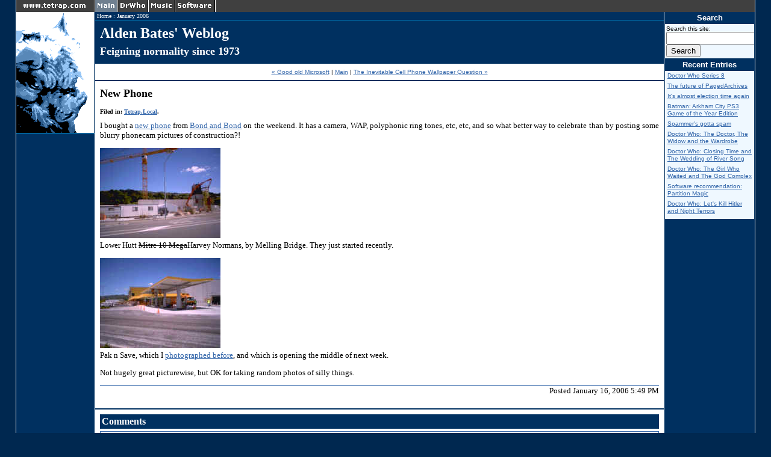

--- FILE ---
content_type: text/html
request_url: http://www.aldenbates.com/archives/2006/01/16/new_phone.html
body_size: 3631
content:
<!DOCTYPE html
PUBLIC "-//W3C//DTD XHTML 1.0 Strict//EN"
"http://www.w3.org/TR/xhtml1/DTD/xhtml1-strict.dtd">
<html xmlns="http://www.w3.org/1999/xhtml" xml:lang="en-nz" lang="en-nz">
<head>
<meta http-equiv="Content-Type" content="text/html; charset=utf-8" />
<meta name="generator" content="Movable Type 5.14-en" />
<title>Alden Bates' Weblog: New Phone</title>

<link rel="stylesheet" href="http://www.aldenbates.com/style06c.css" type="text/css" />
<link rel="alternate" type="application/atom+xml" title="Atom" href="http://www.aldenbates.com/atom.xml" />
<link rel="alternate" type="application/rss+xml" title="RSS 1.0" href="http://www.aldenbates.com/index.rdf" />
<link rel="alternate" type="application/rss+xml" title="RSS 2.0" href="http://www.aldenbates.com/index.xml" />
<link rel="EditURI" type="application/rsd+xml" title="RSD" href="http://www.aldenbates.com/rsd.xml" />

<link rel="start" href="http://www.aldenbates.com/" title="Home" />
<link rel="prev" href="http://www.aldenbates.com/archives/2006/01/15/good_old_microsoft.html" title="Good old Microsoft" />
<link rel="next" href="http://www.aldenbates.com/archives/2006/01/18/the_inevitable_cell_phone_wallpaper_question.html" title="The Inevitable Cell Phone Wallpaper Question" />

<script type="text/javascript" src="http://www.aldenbates.com/mt-site.js"></script>

</head>
<body onload="individualArchivesOnLoad(commenter_name)">
<!-- Project Wonderful Ad Box Loader -->
<script type="text/javascript">
   (function(){function pw_load(){
      if(arguments.callee.z)return;else arguments.callee.z=true;
      var d=document;var s=d.createElement('script');
      var x=d.getElementsByTagName('script')[0];
      s.type='text/javascript';s.async=true;
      s.src='//www.projectwonderful.com/pwa.js';
      x.parentNode.insertBefore(s,x);}
   if (window.attachEvent){
    window.attachEvent('DOMContentLoaded',pw_load);
    window.attachEvent('onload',pw_load);}
   else{
    window.addEventListener('DOMContentLoaded',pw_load,false);
    window.addEventListener('load',pw_load,false);}})();
</script>
<!-- End Project Wonderful Ad Box Loader -->
<table class="pagebody" cellpadding="0" cellspacing="0">
<colgroup><col class="menucol" /><col class="body3col" /><col class="rightcol" /></colgroup>

<tr>
<td class="topmenu" colspan="3"><img src="/l/tmweblog.gif" usemap="#mainmenu" width="331" height="20" alt="" /><map name="mainmenu" id="mainmenu"><area coords="0,0,167,20" href="http://www.tetrap.com/" title="Main" alt="Main" /><area coords="168,0,217,20" href="http://www.tetrap.com/drwho/" title="Doctor Who" alt="Doctor Who" /><area coords="218,0,262,20" href="http://music.tetrap.com/" title="Music" alt="Music" /><area coords="263,0,329,20" href="http://www.tetrap.com/software/" title="Software" alt="Software" /></map></td>
</tr>

<tr>
<td class="leftmenu"><img src="/l/weblog2.gif" width="130" height="202" usemap="#mmenu" alt="" /><map name="mmenu" id="mmenu"><area coords="0,0,130,201" href="/" title="Main Page" alt="Main Page" /></map>
<div style="padding-left: 2px">
<!-- Project Wonderful Ad Box Code -->
<div id="pw_adbox_38878_4_0"></div>
<script type="text/javascript"></script>
<noscript><map name="admap38878" id="admap38878"><area href="http://www.projectwonderful.com/out_nojs.php?r=0&c=0&id=38878&type=4" shape="rect" coords="0,0,125,125" title="" alt="" target="_blank" /></map>
<table cellpadding="0" cellspacing="0" style="width:125px;border-style:none;background-color:#ffffff;"><tr><td><img src="http://www.projectwonderful.com/nojs.php?id=38878&type=4" style="width:125px;height:125px;border-style:none;" usemap="#admap38878" alt="" /></td></tr><tr><td style="background-color:#ffffff;" colspan="1"><center><a style="font-size:10px;color:#0000ff;text-decoration:none;line-height:1.2;font-weight:bold;font-family:Tahoma, verdana,arial,helvetica,sans-serif;text-transform: none;letter-spacing:normal;text-shadow:none;white-space:normal;word-spacing:normal;" href="http://www.projectwonderful.com/advertisehere.php?id=38878&type=4" target="_blank">Ads by Project Wonderful!  Your ad here, right now: $0</a></center></td></tr><tr><td colspan="1" style="vertical-align:top;width:125px;background-color:#000000;height:3px;font-size:1px;padding:0px;max-height:3px;"></td></tr></table>
</noscript>
<!-- End Project Wonderful Ad Box Code --></div></td>

<td class="pagecontent"><div class="crumb"><a href="http://www.aldenbates.com/">Home</a> : <a href="http://www.aldenbates.com/archives/2006/01/">January 2006</a></div>
<div class="header">

<h1><a href="http://www.aldenbates.com/">Alden Bates' Weblog</a></h1>
<h2>Feigning normality since 1973</h2>

</div>
<div class="contentsection">

<p style="text-align: center; font-size: x-small; font-family: verdana,arial,geneva,sans-serif; margin: 0px">
<a href="http://www.aldenbates.com/archives/2006/01/15/good_old_microsoft.html">&laquo; Good old Microsoft</a> |
<a href="http://www.aldenbates.com/">Main</a>
| <a href="http://www.aldenbates.com/archives/2006/01/18/the_inevitable_cell_phone_wallpaper_question.html">The Inevitable Cell Phone Wallpaper Question &raquo;</a>
</p>

</div>
<div class="contentsection">

<h2>New Phone</h2>

<p class="entrycategories">Filed in: <a href="http://www.aldenbates.com/archives/tetraplocal/" title="">Tetrap.Local</a>.</p>

<div class="entrybody">
<p>I bought a <a href="http://panasonic.co.jp/pmc/products/en/x200/">new phone</a> from <a href="http://www.bondandbond.co.nz/">Bond and Bond</a> on the weekend.  It has a camera, WAP, polyphonic ring tones, etc, etc, and so what better way to celebrate than by posting some blurry phonecam pictures of construction?!</p>

<p><a href="/g/mitre10.jpg"><img src="/g/mitre10s.jpg" width="200" height="150" alt="Harvey Normans" /></a><br />
Lower Hutt <s>Mitre 10 Mega</s>Harvey Normans, by Melling Bridge.  They just started recently.</p>

<p><a href="/g/paknsave2.jpg"><img src="/g/paknsave2s.jpg" width="200" height="150" alt="Pak N Save" /></a><br />
Pak n Save, which I <a href="/archives/2005/05/10/random_photo_of_construction_work.html">photographed before</a>, and which is opening the middle of next week.</p>

<p>Not hugely great picturewise, but OK for taking random photos of silly things.</p>


</div>

<p class="posted">Posted January 16, 2006  5:49 PM</p>





</div>
<div class="contentsection">
<a name="comments"></a><h3 class="mtitle" id="comments">Comments</h3>

<div class="comment" id="c785">
<a name="comment-785"></a><p>Putting my 'work hat' on for a moment, thanks for including the bondandbond.co.nz link. It's a pity it's not a transactional shopping site yet like we have for noelleeming.co.nz, but we're working on it now, promise!</p>
<p class="posted">Posted by: Paul Scoones  | <a href="#comment-785">January 16, 2006  8:48 PM</a></p>
</div>



</div>
<div class="contentsection">
<h3 class="mtitle">Post a comment</h3>

<form method="post" action="http://www.noexisty.com/cgi-bin/comments.cgi" onsubmit="if (this.bakecookie.checked) rememberMe(this)">
<input type="hidden" name="static" value="1" />
</form>

<form method="post" action="http://www.aldenbates.com/cgi-bin/comments1.cgi" onsubmit="if (this.bakecookie.checked) rememberMe(this)">
<div style="display: none"><input type="hidden" name="static" value="1" /><input type="hidden" id="comment-author" name="author" size="0" /><input type="hidden" id="comment-email" name="email" size="0" /><input type="hidden" id="comment-url" name="url" size="0" /></div>
</form>


  <div id="comment-form-external-auth">
      <script type="text/javascript">
      <!--
      
      writeCommenterGreeting(commenter_name, 285, 1, commenter_id, commenter_url);
      //-->
      </script>
  </div>


<!--
<form method="post" action="http://www.noexisty.com/cgi-bin/comments.cgi" name="comments_form" id="comments-form" onsubmit="if (this.bakecookie.checked) rememberMe(this)">
<form method="post" action="http://www.aldenbates.com/cgi-bin/comments2.cgi" name="comments_form" id="comments-form" onsubmit="if (this.bakecookie.checked) rememberMe(this)">
//-->
<form method="post" action="http://www.&#097;&#108;&#100;&#101;&#110;&#098;&#097;&#116;&#101;&#115;.com/cgi-bin/mt-comments&#46;&#99;&#103;&#105;" name="comments_form" id="comments-form" onsubmit="if (this.bakecookie.checked) rememberMe(this)">
<!--
<form method="post" action="http://www.aldenbates.com/cgi-bin/comments3.cgi" name="comments_form" id="comments-form" onsubmit="if (this.bakecookie.checked) rememberMe(this)">
<form method="post" action="http://www.noexisty.com/cgi-bin/comments.cgi" name="comments_form" id="comments-form" onsubmit="if (this.bakecookie.checked) rememberMe(this)">
//-->

<input type="hidden" name="static" value="1" />
<input type="hidden" name="entry_id" value="285" />

<div class="comments-open-content">


<div id="comments-open-data">
<div id="comment-form-name"><p><label for="comment-author">Name:</label><br /><input id="comment-author" name="author" size="30" /></p></div>
<div id="comment-form-email"><p><label for="comment-email">Email Address:</label><br /><input id="comment-email" name="email" size="30" /></p></div>
<div id="comment-form-url"><p><label for="comment-url">URL:</label><br /><input id="comment-url" name="url" size="30" /></p></div>
<div id="comment-form-remember-me"><p><label for="comment-bake-cookie"><input type="checkbox" id="comment-bake-cookie" name="bakecookie" onclick="if (!this.checked) forgetMe(document.comments_form)" value="1" /> Remember personal info?</label></p></div>
</div>

<div id="comments-open-text">
<label for="comment-text">Comments: (you may use HTML tags for style)</label><br />
<textarea id="comment-text" name="text" rows="10" cols="50"></textarea>
</div>
<div id="comments-open-footer" class="comments-open-footer">
<input type="submit" accesskey="v" name="preview" id="comment-preview" value="Preview" />
<input type="submit" accesskey="s" name="post" id="comment-post" value="Post" />
</div>
</div>
</div>
</form>

<form method="post" action="http://www.aldenbates.com/cgi-bin/comments1.cgi" onsubmit="if (this.bakecookie.checked) rememberMe(this)">
<div style="display: none"><input type="hidden" name="static" value="1" /><input type="hidden" id="comment-author" name="author" size="0" /><input type="hidden" id="comment-email" name="email" size="0" /><input type="hidden" id="comment-url" name="url" size="0" /></div>
</form>




</div></td><td class="rcol">

<script type="text/javascript" src="/latest.js"></script>

</td></tr>

<tr><td class="bmenu" colspan="3">
<p><a href="http://www.tetrap.com/sitemap.html">Tetrap.com Site&nbsp;Map</a></p>
</td></tr>
</table>
</body>
</html>



--- FILE ---
content_type: text/css
request_url: http://www.aldenbates.com/style06c.css
body_size: 1334
content:
/* meta */
body { background-color: #002850; margin: 0px; padding: 0px }
img { border: 0px }
a:link { color: #3366AA }
a:visited { color: #443377 }
a:hover { color: red }
h2 { color: black; font-size: large; font-weight: bold; margin-top: 2px; margin-bottom: .75em }

/* layout table */
table.pagebody {
  width: 96%;
  margin: 0px auto 20px auto;
  table-layout: fixed;
  border-left: 1px solid white;
  border-right: 1px solid white;
}
col.menucol { width: 130px }
col.body3col { width: auto }
col.body2col { width: auto }
col.rightcol { width: 150px }

/* 5 layout cells */
td.topmenu { height: 20px; background-color: #404040; padding: 0px;  }
td.topmenu img { vertical-align: top }
td.leftmenu {
  background-color: #003060;
  border: 0px none inherit;
  margin: 0px;
  padding: 0px;
  vertical-align: top;
  overflow: hidden;
}
td.pagecontent {
  background-color: white;
  vertical-align: top;
  font-family: georgia,times new roman,serif;
  font-size: small;
  color: black;
  padding: 0px;
  border-left: 1px solid white;
  border-right: 1px solid white;
}
td.rcol {
  background-color: #003060;
  vertical-align: top;
  margin: 0px;
  padding: 0px;
  font-family: verdana, sans serif;
  font-size: x-small;
}
td.bmenu {
  background-color: #008ed0;
  text-align: center;
  font-family: verdana, sans serif;
  font-size: x-small;
  padding: 0px;
}
td.bmenu p { color: white; margin: 4px}
td.bmenu a { color: white; }

/* formatting for right sidebar */
div.rcoltop {padding: 0px }
td.rcol img { vertical-align: top }
.rctitlec { font-family: verdana,arial,geneva,sans-serif; font-size: small; font-weight: bold; color: #FFFFFF; text-align: center; padding: 2px; }
.rctext { font-family: verdana,arial,geneva,sans-serif; font-size: x-small; color: #000000; background-color: #eff8ff; padding: 2px; margin: 1px; overflow: hidden }
.rctext ul { padding-left: 2px; margin: 0px; margin-bottom: 0px; list-style-type: none; line-height: 1.3em }
.rctext ul ul { padding-left: 6px; margin-bottom: 0px }
.rctext img { margin: 2px }
.rctext form { margin-bottom: 0px; margin-top: 0px }
ul.entrylist li { margin-bottom: .5em; line-height: 1.2em }
li.archivelistheader { font-weight: bold; font-size: small }
.navicons { vertical-align: bottom }
ul.archivelist { font-weight: normal; font-size: x-small; padding-left: 1.5em !important }

/* crumbs, DM! */
div.crumb {
  background-color: #003060;
  color: white;
  border-bottom: 1px solid #008ed0;
  font-family: verdana, sans serif;
  font-size: x-small;
  padding: 1px 1px 1px 3px;
}
div.crumb a:link { text-decoration: none; color: white }
div.crumb a:hover { text-decoration: underline }
div.crumb a:visited { text-decoration: none; color: white }

/* here on down is the main content formatting */
div.header {
  background-color: #003060;
  font-family: verdana, sans serif;
  color: white;
  padding: 8px;
}
div.header h1 {
  margin: 0px 0px 6px 0px;
  font-size: x-large;
}
div.header h1 a:link { text-decoration: none; color: white }
div.header h1 a:visited { text-decoration: none; color: white }
div.header h2 { color: white; margin: 0px; font-size: large }

div.contentsection {
  border-top: 2px solid #003060;
  color: black;
  padding: 8px;
}
.contentsection p { margin: 0px 0px 1em 0px }
.contentsection table { margin: 0px 0px 1em 0px }
h3.mtitle { background-color: #003060; font-family: verdana, sans serif; color: white; padding: 3px; font-size: medium; margin-top: 0px; margin-bottom: 4px }
.entry h3 { border-bottom: 2px solid #3366AA; font-size: medium; padding: 2px; margin: 0px 0px .5em 0px; padding-bottom: 0px }
.entry h3 a { text-decoration: none }
.entry h3 a:visited { color: #3366AA }
.entrybody { text-align: justify; overflow: auto }
.posted { text-align: right; border-top: 1px solid #3366AA }

/* Entry stuff */
p.entrycategories { font-size: x-small; font-weight: bold }
ul.trackback { padding-left: 2em; margin-left: 0px }
div.comment { border: 1px solid #3366AA; padding: 8px; margin-bottom: 1em; }
div.comment p.posted { margin: 0px }


--- FILE ---
content_type: application/javascript
request_url: http://www.aldenbates.com/latest.js
body_size: 832
content:
<!--
  document.write('<div class="rctitlec">');
  document.write('Search');
  document.write('</div>');
  document.write('<div class="rctext">');
  document.write('<form method="get" action="http://www.aldenbates.com/cgi-bin/mtsearch.cgi">');
  document.write('<div><input type="hidden" name="IncludeBlogs" value="1" />');
  document.write('<label for="search" accesskey="4">Search this site:</label><br />');
  document.write('<input id="search" name="search" size="20" style="width: 140px" /><br />');
  document.write('<input type="submit" value="Search"/></div>');
  document.write('</form>');
  document.write('</div>');
  document.write('<div class="rctitlec">');
  document.write('Recent Entries');
  document.write('</div>');
  document.write('<div class="rctext">');
  document.write('<ul class="entrylist">');

  document.write('<li><a href="http://www.aldenbates.com/archives/2014/11/22/doctor_who_series_8.html">Doctor Who Series 8</a></li>');

  document.write('<li><a href="http://www.aldenbates.com/archives/2014/10/09/the_future_of_pagedarchives.html">The future of PagedArchives</a></li>');

  document.write('<li><a href="http://www.aldenbates.com/archives/2014/08/16/its_almost_election_time_again.html">It\'s almost election time again</a></li>');

  document.write('<li><a href="http://www.aldenbates.com/archives/2012/12/01/batman_arkham_city_ps3_game_of_the_year_edition.html">Batman: Arkham City PS3 Game of the Year Edition</a></li>');

  document.write('<li><a href="http://www.aldenbates.com/archives/2012/06/03/spammers_gotta_spam.html">Spammer\'s gotta spam</a></li>');

  document.write('<li><a href="http://www.aldenbates.com/archives/2012/01/30/doctor_who_the_doctor_the_widow_and_the_wardrobe.html">Doctor Who: The Doctor, The Widow and the Wardrobe</a></li>');

  document.write('<li><a href="http://www.aldenbates.com/archives/2011/10/23/doctor_who_closing_time_and_the_wedding_of_river_song.html">Doctor Who: Closing Time and The Wedding of River Song</a></li>');

  document.write('<li><a href="http://www.aldenbates.com/archives/2011/10/16/doctor_who_the_girl_who_waited_and_the_god_complex.html">Doctor Who: The Girl Who Waited and The God Complex</a></li>');

  document.write('<li><a href="http://www.aldenbates.com/archives/2011/10/01/software_recommendation_partition_magic.html">Software recommendation: Partition Magic</a></li>');

  document.write('<li><a href="http://www.aldenbates.com/archives/2011/09/24/doctor_who_lets_kill_hitler_and_night_terrors.html">Doctor Who: Let\'s Kill Hitler and Night Terrors</a></li>');

  document.write('</ul>');
  document.write('</div>');
// -->


--- FILE ---
content_type: application/javascript
request_url: http://www.aldenbates.com/mt-site.js
body_size: 1848
content:
// Copyright (c) 1996-1997 Athenia Associates.
// http://www.webreference.com/js/
// License is granted if and only if this entire
// copyright notice is included. By Tomer Shiran.

function setCookie (name, value, expires, path, domain, secure) {
    var curCookie = name + "=" + escape(value) + (expires ? "; expires=" + expires : "") +
        (path ? "; path=" + path : "") + (domain ? "; domain=" + domain : "") + (secure ? "secure" : "");
    document.cookie = curCookie;
}

function getCookie (name) {
    var prefix = name + '=';
    var c = document.cookie;
    var nullstring = '';
    var cookieStartIndex = c.indexOf(prefix);
    if (cookieStartIndex == -1)
        return nullstring;
    var cookieEndIndex = c.indexOf(";", cookieStartIndex + prefix.length);
    if (cookieEndIndex == -1)
        cookieEndIndex = c.length;
    return unescape(c.substring(cookieStartIndex + prefix.length, cookieEndIndex));
}

function deleteCookie (name, path, domain) {
    if (getCookie(name))
        document.cookie = name + "=" + ((path) ? "; path=" + path : "") +
            ((domain) ? "; domain=" + domain : "") + "; expires=Thu, 01-Jan-70 00:00:01 GMT";
}

function fixDate (date) {
    var base = new Date(0);
    var skew = base.getTime();
    if (skew > 0)
        date.setTime(date.getTime() - skew);
}

function rememberMe (f) {
    var now = new Date();
    fixDate(now);
    now.setTime(now.getTime() + 365 * 24 * 60 * 60 * 1000);
    now = now.toGMTString();
    if (f.author != undefined)
       setCookie('mtcmtauth', f.author.value, now, '/', '', '');
    if (f.email != undefined)
       setCookie('mtcmtmail', f.email.value, now, '/', '', '');
    if (f.url != undefined)
       setCookie('mtcmthome', f.url.value, now, '/', '', '');
}

function forgetMe (f) {
    deleteCookie('mtcmtmail', '/', '');
    deleteCookie('mtcmthome', '/', '');
    deleteCookie('mtcmtauth', '/', '');
    f.email.value = '';
    f.author.value = '';
    f.url.value = '';
}

function hideDocumentElement(id) {
    var el = document.getElementById(id);
    if (el) el.style.display = 'none';
}

function showDocumentElement(id) {
    var el = document.getElementById(id);
    if (el) el.style.display = 'block';
}

function showAnonymousForm() {
    showDocumentElement('comments-form');

}


var commenter_name;
var commenter_blog_ids;
var is_preview;
var mtcmtmail;
var mtcmtauth;
var mtcmthome;

function individualArchivesOnLoad(commenter_name) {



    hideDocumentElement('trackbacks-info');


    
    // comments are allowed but registration not required
    if ( commenter_name &&
         ( !commenter_id
        || commenter_blog_ids.indexOf("'1'") > -1))
    {
        hideDocumentElement('comment-form-name');
        hideDocumentElement('comment-form-email');
    } else if (is_preview) {
        delayShowCaptcha();
    } else {
//        hideDocumentElement('comments-form');
    }
    


    if (document.comments_form) {
        if (!commenter_name && (document.comments_form.email != undefined) &&
            (mtcmtmail = getCookie("mtcmtmail")))
            document.comments_form.email.value = mtcmtmail;
        if (!commenter_name && (document.comments_form.author != undefined) &&
            (mtcmtauth = getCookie("mtcmtauth")))
            document.comments_form.author.value = mtcmtauth;
        if (document.comments_form.url != undefined &&
            (mtcmthome = getCookie("mtcmthome")))
            document.comments_form.url.value = mtcmthome;
        if (document.comments_form["bakecookie"]) {
            if (mtcmtauth || mtcmthome) {
                document.comments_form.bakecookie.checked = true;
            } else {
                document.comments_form.bakecookie.checked = false;
            }
        }
    }
}

function writeCommenterGreeting(commenter_name, entry_id, blog_id, commenter_id, commenter_url) {

    if ( commenter_name &&
         ( !commenter_id
        || commenter_blog_ids.indexOf("'" + blog_id + "'") > -1))
    {
        var url;
        if (commenter_id) {
            url = 'http://www.aldenbates.com/cgi-bin/mt-comments.cgi?__mode=edit_profile&commenter=' + commenter_id + '&blog_id=' + blog_id;
            if (entry_id) {
                url += '&entry_id=' + entry_id;
            } else {
                url += '&static=1';
            }
        } else if (commenter_url) {
            url = commenter_url;
        } else {
            url = null;
        }
        var content = '<p>Thanks for signing in, ';
        if (url) {
            content += '<a href="' + url + '">' + commenter_name + '</a>';
        } else {
            content += commenter_name;
        }
        content += '. Now you can comment. (<a href="http://www.aldenbates.com/cgi-bin/mt-comments.cgi?__mode=handle_sign_in&amp;static=1&amp;logout=1&entry_id=' + entry_id + '">sign out</a>)</p>';
        document.write(content);
    } else if (commenter_name) {
            document.write('<p>You do not have permission to comment on this blog. (<a href="http://www.aldenbates.com/cgi-bin/mt-comments.cgi?__mode=handle_sign_in&amp;static=1&amp;logout=1&entry_id=' + entry_id + '">sign out</a>)</p>');
    } else {

//        document.write('<p><a href="http://www.aldenbates.com/cgi-bin/mt-comments.cgi?__mode=login&entry_id=' + entry_id + '&blog_id=' + blog_id + '&static=1">Sign in' + '</a>' + ' to comment on this entry, or <a href="javascript:void(0);" onclick="showAnonymousForm();">comment anonymously.</a></p>');
        document.write('<p><a href="http://www.aldenbates.com/cgi-bin/mt-comments.cgi?__mode=login&entry_id=' + entry_id + '&blog_id=' + blog_id + '&static=1">Sign in' + '</a>' + ' to comment on this entry, or comment anonymously:</p>');

    }

}


commenter_name = getCookie('commenter_name');
ids = getCookie('commenter_id').split(':');
commenter_id = ids[0];
commenter_blog_ids = ids[1];
commenter_url = getCookie('commenter_url');


